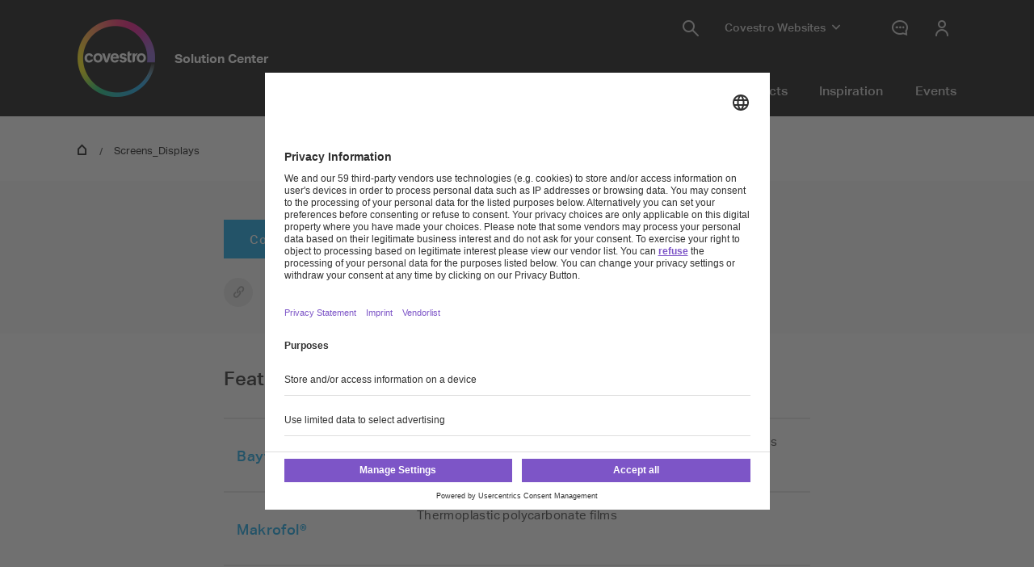

--- FILE ---
content_type: text/html; charset=utf-8
request_url: https://solutions.covestro.com/partial-updates/teasers/getneweventteasers
body_size: 1104
content:






<li class="m-new-event__column-item">
    <div class="m-new-event"
	data-t-name="NewEvent">
	<article class="m-new-event__body">
		
		
		
		

		<div class="m-new-event__content">
			<div class="m-new-event__top">
				
				<span class="m-new-event__label">TradeFair</span>
				
				
			</div>
			<h3 class="a-heading a-heading--style5 m-stage-event__title">LOPEC 2026 </h3>
			
			
			<div class="m-new-event__time">
				<span>24 febbraio 2026 </span> &hyphen;
				<span>5 febbraio 2026 </span>
				
			</div>
			
			
			
			<div class="m-new-event__location">ICM  Munich</div>
			

			
			<div class="m-new-event__booth">Hall 0, Stand No. 408</div>
			
			
			
			<div class="m-new-event__description js-m-new-event__description">1. Where smart films drive smart solutions<br />
2. Advancing printed electronics through next-generation film technologies</div>
			
			
			<a class="m-new-event__more  hidden" href="https://solutions.covestro.com/it/events-folder/lopec-2026-icm-munich"
				target="_blank"   
				data-mkto-themeattribute="" 
				data-mktoflow-close-disabled="false"  
				data-cdcflow-close-disabled="false" ></a>
			
		</div>

		<div
			class="m-new-event__footer ">
			<div class="m-new-event__footer-content">
				
				
				
				
				
				
				
				<a class="m-new-event__footer-calendar js-a-download"
					href="data:text/calendar;charset=utf8,BEGIN:VCALENDAR
PRODID:-//github.com/rianjs/ical.net//NONSGML ical.net 4.0//EN
VERSION:2.0
BEGIN:VTIMEZONE
TZID:UTC
X-LIC-LOCATION:UTC
BEGIN:STANDARD
DTSTART:20250101T000000
RRULE:FREQ=YEARLY;BYDAY=1WE;BYMONTH=1
TZNAME:UTC
TZOFFSETFROM:+0000
TZOFFSETTO:+0000
END:STANDARD
END:VTIMEZONE
BEGIN:VEVENT
DESCRIPTION:
DTEND:20260205T170000
DTSTAMP:20260128T114851Z
DTSTART:20260224T090000
SEQUENCE:0
SUMMARY:LOPEC 2026
UID:3d0c38fb-bb9c-44de-9224-5a9deee087dc
END:VEVENT
END:VCALENDAR
" download="LOPEC 2026 "> <span
						class="m-new-event__footer-text">Add to calendar</span></a>
				
				
				
				
			</div>
		</div>
	</article>
	
</div>
</li>




<script type="application/json">{"count":1,"displayed":1,"facets":[],"footer":"1 of 1 results shown","heading":"1 of 1 results","showMore":false,"allowchangingprefiller":false,"initialcall":true}</script>

